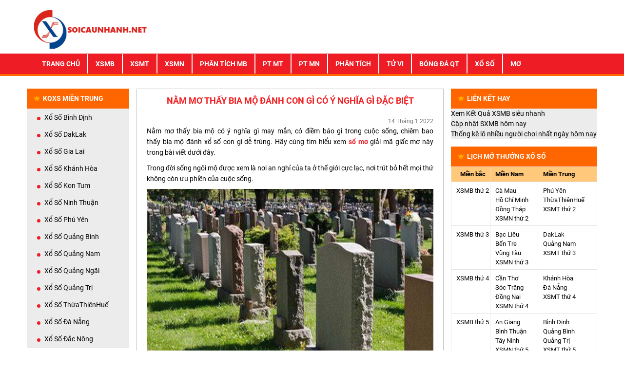

--- FILE ---
content_type: text/html; charset=UTF-8
request_url: https://soicaunhanh.net/nam-mo-thay-bia-mo-danh-con-gi-co-y-nghia-gi-dac-biet/
body_size: 12117
content:
<!DOCTYPE html>
<html lang="vi">
<head>
    <meta name="viewport" content="width=device-width, initial-scale=1.0">
    <link rel="stylesheet" type="text/css" href="https://soicaunhanh.net/wp-content/themes/bongdaxoso/css/bootstrap.min.css">
    <link rel="stylesheet" href="https://use.fontawesome.com/releases/v5.7.2/css/all.css" integrity="sha384-fnmOCqbTlWIlj8LyTjo7mOUStjsKC4pOpQbqyi7RrhN7udi9RwhKkMHpvLbHG9Sr" crossorigin="anonymous">
    <link rel="stylesheet" type="text/css" href="https://soicaunhanh.net/wp-content/themes/bongdaxoso/css/reset.css">
    <link rel="stylesheet" type="text/css" href="https://soicaunhanh.net/wp-content/themes/bongdaxoso/css/style.css">
    <meta name='robots' content='index, follow, max-image-preview:large, max-snippet:-1, max-video-preview:-1' />
	<style>img:is([sizes="auto" i], [sizes^="auto," i]) { contain-intrinsic-size: 3000px 1500px }</style>
	
	<!-- This site is optimized with the Yoast SEO Premium plugin v22.6 (Yoast SEO v22.6) - https://yoast.com/wordpress/plugins/seo/ -->
	<title>Nằm mơ thấy bia mộ đánh con gì có ý nghĩa gì đặc biệt</title>
	<meta name="description" content="Nằm mơ thấy bia mộ có ý nghĩa gì may mắn, có điềm báo gì trong cuộc sống, chiêm bao thấy bia mộ đánh xổ số con gì dễ trúng." />
	<link rel="canonical" href="https://soicaunhanh.net/nam-mo-thay-bia-mo-danh-con-gi-co-y-nghia-gi-dac-biet/" />
	<meta property="og:locale" content="vi_VN" />
	<meta property="og:type" content="article" />
	<meta property="og:title" content="Nằm mơ thấy bia mộ đánh con gì có ý nghĩa gì đặc biệt" />
	<meta property="og:description" content="Nằm mơ thấy bia mộ có ý nghĩa gì may mắn, có điềm báo gì trong cuộc sống, chiêm bao thấy bia mộ đánh xổ số con gì dễ trúng." />
	<meta property="og:url" content="https://soicaunhanh.net/nam-mo-thay-bia-mo-danh-con-gi-co-y-nghia-gi-dac-biet/" />
	<meta property="og:site_name" content="Kết Qủa Siêu Tốc" />
	<meta property="article:published_time" content="2022-01-14T07:51:28+00:00" />
	<meta property="article:modified_time" content="2022-01-14T09:08:14+00:00" />
<meta property="og:image:secure_url" content="https://soicaunhanh.net/wp-content/uploads/2022/01/mo-thay-bia-mo2.jpg" />
	<meta property="og:image" content="https://soicaunhanh.net/wp-content/uploads/2022/01/mo-thay-bia-mo2.jpg" />
	<meta property="og:image:width" content="600" />
	<meta property="og:image:height" content="450" />
	<meta property="og:image:type" content="image/jpeg" />
	<meta name="author" content="nguyen truong" />
	<meta name="twitter:card" content="summary_large_image" />
	<meta name="twitter:label1" content="Được viết bởi" />
	<meta name="twitter:data1" content="nguyen truong" />
	<meta name="twitter:label2" content="Ước tính thời gian đọc" />
	<meta name="twitter:data2" content="3 phút" />
	<script type="application/ld+json" class="yoast-schema-graph">{"@context":"https://schema.org","@graph":[{"@type":"Article","@id":"https://soicaunhanh.net/nam-mo-thay-bia-mo-danh-con-gi-co-y-nghia-gi-dac-biet/#article","isPartOf":{"@id":"https://soicaunhanh.net/nam-mo-thay-bia-mo-danh-con-gi-co-y-nghia-gi-dac-biet/"},"author":{"name":"nguyen truong","@id":"https://soicaunhanh.net/#/schema/person/3e497782fb01ff70ea2ea5af2f27682a"},"headline":"Nằm mơ thấy bia mộ đánh con gì có ý nghĩa gì đặc biệt","datePublished":"2022-01-14T07:51:28+00:00","dateModified":"2022-01-14T09:08:14+00:00","mainEntityOfPage":{"@id":"https://soicaunhanh.net/nam-mo-thay-bia-mo-danh-con-gi-co-y-nghia-gi-dac-biet/"},"wordCount":731,"publisher":{"@id":"https://soicaunhanh.net/#organization"},"image":{"@id":"https://soicaunhanh.net/nam-mo-thay-bia-mo-danh-con-gi-co-y-nghia-gi-dac-biet/#primaryimage"},"thumbnailUrl":"https://soicaunhanh.net/wp-content/uploads/2022/01/mo-thay-bia-mo2.jpg","articleSection":["Sổ mơ"],"inLanguage":"vi"},{"@type":"WebPage","@id":"https://soicaunhanh.net/nam-mo-thay-bia-mo-danh-con-gi-co-y-nghia-gi-dac-biet/","url":"https://soicaunhanh.net/nam-mo-thay-bia-mo-danh-con-gi-co-y-nghia-gi-dac-biet/","name":"Nằm mơ thấy bia mộ đánh con gì có ý nghĩa gì đặc biệt","isPartOf":{"@id":"https://soicaunhanh.net/#website"},"primaryImageOfPage":{"@id":"https://soicaunhanh.net/nam-mo-thay-bia-mo-danh-con-gi-co-y-nghia-gi-dac-biet/#primaryimage"},"image":{"@id":"https://soicaunhanh.net/nam-mo-thay-bia-mo-danh-con-gi-co-y-nghia-gi-dac-biet/#primaryimage"},"thumbnailUrl":"https://soicaunhanh.net/wp-content/uploads/2022/01/mo-thay-bia-mo2.jpg","datePublished":"2022-01-14T07:51:28+00:00","dateModified":"2022-01-14T09:08:14+00:00","description":"Nằm mơ thấy bia mộ có ý nghĩa gì may mắn, có điềm báo gì trong cuộc sống, chiêm bao thấy bia mộ đánh xổ số con gì dễ trúng.","inLanguage":"vi","potentialAction":[{"@type":"ReadAction","target":["https://soicaunhanh.net/nam-mo-thay-bia-mo-danh-con-gi-co-y-nghia-gi-dac-biet/"]}]},{"@type":"ImageObject","inLanguage":"vi","@id":"https://soicaunhanh.net/nam-mo-thay-bia-mo-danh-con-gi-co-y-nghia-gi-dac-biet/#primaryimage","url":"https://soicaunhanh.net/wp-content/uploads/2022/01/mo-thay-bia-mo2.jpg","contentUrl":"https://soicaunhanh.net/wp-content/uploads/2022/01/mo-thay-bia-mo2.jpg","width":600,"height":450},{"@type":"WebSite","@id":"https://soicaunhanh.net/#website","url":"https://soicaunhanh.net/","name":"Kết Qủa Siêu Tốc","description":"Một trang web mới sử dụng WordPress","publisher":{"@id":"https://soicaunhanh.net/#organization"},"potentialAction":[{"@type":"SearchAction","target":{"@type":"EntryPoint","urlTemplate":"https://soicaunhanh.net/?s={search_term_string}"},"query-input":"required name=search_term_string"}],"inLanguage":"vi"},{"@type":"Organization","@id":"https://soicaunhanh.net/#organization","name":"Kết Qủa Siêu Tốc","url":"https://soicaunhanh.net/","logo":{"@type":"ImageObject","inLanguage":"vi","@id":"https://soicaunhanh.net/#/schema/logo/image/","url":"https://soicaunhanh.net/wp-content/uploads/2019/07/logo-soicaunhanh.jpg","contentUrl":"https://soicaunhanh.net/wp-content/uploads/2019/07/logo-soicaunhanh.jpg","width":275,"height":94,"caption":"Kết Qủa Siêu Tốc"},"image":{"@id":"https://soicaunhanh.net/#/schema/logo/image/"}},{"@type":"Person","@id":"https://soicaunhanh.net/#/schema/person/3e497782fb01ff70ea2ea5af2f27682a","name":"nguyen truong","image":{"@type":"ImageObject","inLanguage":"vi","@id":"https://soicaunhanh.net/#/schema/person/image/","url":"https://secure.gravatar.com/avatar/1374713236b7bad3798f2b09b799ffed?s=96&d=mm&r=g","contentUrl":"https://secure.gravatar.com/avatar/1374713236b7bad3798f2b09b799ffed?s=96&d=mm&r=g","caption":"nguyen truong"}}]}</script>
	<!-- / Yoast SEO Premium plugin. -->


<script type="text/javascript">
/* <![CDATA[ */
window._wpemojiSettings = {"baseUrl":"https:\/\/s.w.org\/images\/core\/emoji\/15.0.3\/72x72\/","ext":".png","svgUrl":"https:\/\/s.w.org\/images\/core\/emoji\/15.0.3\/svg\/","svgExt":".svg","source":{"concatemoji":"https:\/\/soicaunhanh.net\/wp-includes\/js\/wp-emoji-release.min.js?ver=6.7.4"}};
/*! This file is auto-generated */
!function(i,n){var o,s,e;function c(e){try{var t={supportTests:e,timestamp:(new Date).valueOf()};sessionStorage.setItem(o,JSON.stringify(t))}catch(e){}}function p(e,t,n){e.clearRect(0,0,e.canvas.width,e.canvas.height),e.fillText(t,0,0);var t=new Uint32Array(e.getImageData(0,0,e.canvas.width,e.canvas.height).data),r=(e.clearRect(0,0,e.canvas.width,e.canvas.height),e.fillText(n,0,0),new Uint32Array(e.getImageData(0,0,e.canvas.width,e.canvas.height).data));return t.every(function(e,t){return e===r[t]})}function u(e,t,n){switch(t){case"flag":return n(e,"\ud83c\udff3\ufe0f\u200d\u26a7\ufe0f","\ud83c\udff3\ufe0f\u200b\u26a7\ufe0f")?!1:!n(e,"\ud83c\uddfa\ud83c\uddf3","\ud83c\uddfa\u200b\ud83c\uddf3")&&!n(e,"\ud83c\udff4\udb40\udc67\udb40\udc62\udb40\udc65\udb40\udc6e\udb40\udc67\udb40\udc7f","\ud83c\udff4\u200b\udb40\udc67\u200b\udb40\udc62\u200b\udb40\udc65\u200b\udb40\udc6e\u200b\udb40\udc67\u200b\udb40\udc7f");case"emoji":return!n(e,"\ud83d\udc26\u200d\u2b1b","\ud83d\udc26\u200b\u2b1b")}return!1}function f(e,t,n){var r="undefined"!=typeof WorkerGlobalScope&&self instanceof WorkerGlobalScope?new OffscreenCanvas(300,150):i.createElement("canvas"),a=r.getContext("2d",{willReadFrequently:!0}),o=(a.textBaseline="top",a.font="600 32px Arial",{});return e.forEach(function(e){o[e]=t(a,e,n)}),o}function t(e){var t=i.createElement("script");t.src=e,t.defer=!0,i.head.appendChild(t)}"undefined"!=typeof Promise&&(o="wpEmojiSettingsSupports",s=["flag","emoji"],n.supports={everything:!0,everythingExceptFlag:!0},e=new Promise(function(e){i.addEventListener("DOMContentLoaded",e,{once:!0})}),new Promise(function(t){var n=function(){try{var e=JSON.parse(sessionStorage.getItem(o));if("object"==typeof e&&"number"==typeof e.timestamp&&(new Date).valueOf()<e.timestamp+604800&&"object"==typeof e.supportTests)return e.supportTests}catch(e){}return null}();if(!n){if("undefined"!=typeof Worker&&"undefined"!=typeof OffscreenCanvas&&"undefined"!=typeof URL&&URL.createObjectURL&&"undefined"!=typeof Blob)try{var e="postMessage("+f.toString()+"("+[JSON.stringify(s),u.toString(),p.toString()].join(",")+"));",r=new Blob([e],{type:"text/javascript"}),a=new Worker(URL.createObjectURL(r),{name:"wpTestEmojiSupports"});return void(a.onmessage=function(e){c(n=e.data),a.terminate(),t(n)})}catch(e){}c(n=f(s,u,p))}t(n)}).then(function(e){for(var t in e)n.supports[t]=e[t],n.supports.everything=n.supports.everything&&n.supports[t],"flag"!==t&&(n.supports.everythingExceptFlag=n.supports.everythingExceptFlag&&n.supports[t]);n.supports.everythingExceptFlag=n.supports.everythingExceptFlag&&!n.supports.flag,n.DOMReady=!1,n.readyCallback=function(){n.DOMReady=!0}}).then(function(){return e}).then(function(){var e;n.supports.everything||(n.readyCallback(),(e=n.source||{}).concatemoji?t(e.concatemoji):e.wpemoji&&e.twemoji&&(t(e.twemoji),t(e.wpemoji)))}))}((window,document),window._wpemojiSettings);
/* ]]> */
</script>
<style id='wp-emoji-styles-inline-css' type='text/css'>

	img.wp-smiley, img.emoji {
		display: inline !important;
		border: none !important;
		box-shadow: none !important;
		height: 1em !important;
		width: 1em !important;
		margin: 0 0.07em !important;
		vertical-align: -0.1em !important;
		background: none !important;
		padding: 0 !important;
	}
</style>
<link rel='stylesheet' id='wp-block-library-css' href='https://soicaunhanh.net/wp-includes/css/dist/block-library/style.min.css?ver=6.7.4' type='text/css' media='all' />
<style id='classic-theme-styles-inline-css' type='text/css'>
/*! This file is auto-generated */
.wp-block-button__link{color:#fff;background-color:#32373c;border-radius:9999px;box-shadow:none;text-decoration:none;padding:calc(.667em + 2px) calc(1.333em + 2px);font-size:1.125em}.wp-block-file__button{background:#32373c;color:#fff;text-decoration:none}
</style>
<style id='global-styles-inline-css' type='text/css'>
:root{--wp--preset--aspect-ratio--square: 1;--wp--preset--aspect-ratio--4-3: 4/3;--wp--preset--aspect-ratio--3-4: 3/4;--wp--preset--aspect-ratio--3-2: 3/2;--wp--preset--aspect-ratio--2-3: 2/3;--wp--preset--aspect-ratio--16-9: 16/9;--wp--preset--aspect-ratio--9-16: 9/16;--wp--preset--color--black: #000000;--wp--preset--color--cyan-bluish-gray: #abb8c3;--wp--preset--color--white: #ffffff;--wp--preset--color--pale-pink: #f78da7;--wp--preset--color--vivid-red: #cf2e2e;--wp--preset--color--luminous-vivid-orange: #ff6900;--wp--preset--color--luminous-vivid-amber: #fcb900;--wp--preset--color--light-green-cyan: #7bdcb5;--wp--preset--color--vivid-green-cyan: #00d084;--wp--preset--color--pale-cyan-blue: #8ed1fc;--wp--preset--color--vivid-cyan-blue: #0693e3;--wp--preset--color--vivid-purple: #9b51e0;--wp--preset--gradient--vivid-cyan-blue-to-vivid-purple: linear-gradient(135deg,rgba(6,147,227,1) 0%,rgb(155,81,224) 100%);--wp--preset--gradient--light-green-cyan-to-vivid-green-cyan: linear-gradient(135deg,rgb(122,220,180) 0%,rgb(0,208,130) 100%);--wp--preset--gradient--luminous-vivid-amber-to-luminous-vivid-orange: linear-gradient(135deg,rgba(252,185,0,1) 0%,rgba(255,105,0,1) 100%);--wp--preset--gradient--luminous-vivid-orange-to-vivid-red: linear-gradient(135deg,rgba(255,105,0,1) 0%,rgb(207,46,46) 100%);--wp--preset--gradient--very-light-gray-to-cyan-bluish-gray: linear-gradient(135deg,rgb(238,238,238) 0%,rgb(169,184,195) 100%);--wp--preset--gradient--cool-to-warm-spectrum: linear-gradient(135deg,rgb(74,234,220) 0%,rgb(151,120,209) 20%,rgb(207,42,186) 40%,rgb(238,44,130) 60%,rgb(251,105,98) 80%,rgb(254,248,76) 100%);--wp--preset--gradient--blush-light-purple: linear-gradient(135deg,rgb(255,206,236) 0%,rgb(152,150,240) 100%);--wp--preset--gradient--blush-bordeaux: linear-gradient(135deg,rgb(254,205,165) 0%,rgb(254,45,45) 50%,rgb(107,0,62) 100%);--wp--preset--gradient--luminous-dusk: linear-gradient(135deg,rgb(255,203,112) 0%,rgb(199,81,192) 50%,rgb(65,88,208) 100%);--wp--preset--gradient--pale-ocean: linear-gradient(135deg,rgb(255,245,203) 0%,rgb(182,227,212) 50%,rgb(51,167,181) 100%);--wp--preset--gradient--electric-grass: linear-gradient(135deg,rgb(202,248,128) 0%,rgb(113,206,126) 100%);--wp--preset--gradient--midnight: linear-gradient(135deg,rgb(2,3,129) 0%,rgb(40,116,252) 100%);--wp--preset--font-size--small: 13px;--wp--preset--font-size--medium: 20px;--wp--preset--font-size--large: 36px;--wp--preset--font-size--x-large: 42px;--wp--preset--spacing--20: 0.44rem;--wp--preset--spacing--30: 0.67rem;--wp--preset--spacing--40: 1rem;--wp--preset--spacing--50: 1.5rem;--wp--preset--spacing--60: 2.25rem;--wp--preset--spacing--70: 3.38rem;--wp--preset--spacing--80: 5.06rem;--wp--preset--shadow--natural: 6px 6px 9px rgba(0, 0, 0, 0.2);--wp--preset--shadow--deep: 12px 12px 50px rgba(0, 0, 0, 0.4);--wp--preset--shadow--sharp: 6px 6px 0px rgba(0, 0, 0, 0.2);--wp--preset--shadow--outlined: 6px 6px 0px -3px rgba(255, 255, 255, 1), 6px 6px rgba(0, 0, 0, 1);--wp--preset--shadow--crisp: 6px 6px 0px rgba(0, 0, 0, 1);}:where(.is-layout-flex){gap: 0.5em;}:where(.is-layout-grid){gap: 0.5em;}body .is-layout-flex{display: flex;}.is-layout-flex{flex-wrap: wrap;align-items: center;}.is-layout-flex > :is(*, div){margin: 0;}body .is-layout-grid{display: grid;}.is-layout-grid > :is(*, div){margin: 0;}:where(.wp-block-columns.is-layout-flex){gap: 2em;}:where(.wp-block-columns.is-layout-grid){gap: 2em;}:where(.wp-block-post-template.is-layout-flex){gap: 1.25em;}:where(.wp-block-post-template.is-layout-grid){gap: 1.25em;}.has-black-color{color: var(--wp--preset--color--black) !important;}.has-cyan-bluish-gray-color{color: var(--wp--preset--color--cyan-bluish-gray) !important;}.has-white-color{color: var(--wp--preset--color--white) !important;}.has-pale-pink-color{color: var(--wp--preset--color--pale-pink) !important;}.has-vivid-red-color{color: var(--wp--preset--color--vivid-red) !important;}.has-luminous-vivid-orange-color{color: var(--wp--preset--color--luminous-vivid-orange) !important;}.has-luminous-vivid-amber-color{color: var(--wp--preset--color--luminous-vivid-amber) !important;}.has-light-green-cyan-color{color: var(--wp--preset--color--light-green-cyan) !important;}.has-vivid-green-cyan-color{color: var(--wp--preset--color--vivid-green-cyan) !important;}.has-pale-cyan-blue-color{color: var(--wp--preset--color--pale-cyan-blue) !important;}.has-vivid-cyan-blue-color{color: var(--wp--preset--color--vivid-cyan-blue) !important;}.has-vivid-purple-color{color: var(--wp--preset--color--vivid-purple) !important;}.has-black-background-color{background-color: var(--wp--preset--color--black) !important;}.has-cyan-bluish-gray-background-color{background-color: var(--wp--preset--color--cyan-bluish-gray) !important;}.has-white-background-color{background-color: var(--wp--preset--color--white) !important;}.has-pale-pink-background-color{background-color: var(--wp--preset--color--pale-pink) !important;}.has-vivid-red-background-color{background-color: var(--wp--preset--color--vivid-red) !important;}.has-luminous-vivid-orange-background-color{background-color: var(--wp--preset--color--luminous-vivid-orange) !important;}.has-luminous-vivid-amber-background-color{background-color: var(--wp--preset--color--luminous-vivid-amber) !important;}.has-light-green-cyan-background-color{background-color: var(--wp--preset--color--light-green-cyan) !important;}.has-vivid-green-cyan-background-color{background-color: var(--wp--preset--color--vivid-green-cyan) !important;}.has-pale-cyan-blue-background-color{background-color: var(--wp--preset--color--pale-cyan-blue) !important;}.has-vivid-cyan-blue-background-color{background-color: var(--wp--preset--color--vivid-cyan-blue) !important;}.has-vivid-purple-background-color{background-color: var(--wp--preset--color--vivid-purple) !important;}.has-black-border-color{border-color: var(--wp--preset--color--black) !important;}.has-cyan-bluish-gray-border-color{border-color: var(--wp--preset--color--cyan-bluish-gray) !important;}.has-white-border-color{border-color: var(--wp--preset--color--white) !important;}.has-pale-pink-border-color{border-color: var(--wp--preset--color--pale-pink) !important;}.has-vivid-red-border-color{border-color: var(--wp--preset--color--vivid-red) !important;}.has-luminous-vivid-orange-border-color{border-color: var(--wp--preset--color--luminous-vivid-orange) !important;}.has-luminous-vivid-amber-border-color{border-color: var(--wp--preset--color--luminous-vivid-amber) !important;}.has-light-green-cyan-border-color{border-color: var(--wp--preset--color--light-green-cyan) !important;}.has-vivid-green-cyan-border-color{border-color: var(--wp--preset--color--vivid-green-cyan) !important;}.has-pale-cyan-blue-border-color{border-color: var(--wp--preset--color--pale-cyan-blue) !important;}.has-vivid-cyan-blue-border-color{border-color: var(--wp--preset--color--vivid-cyan-blue) !important;}.has-vivid-purple-border-color{border-color: var(--wp--preset--color--vivid-purple) !important;}.has-vivid-cyan-blue-to-vivid-purple-gradient-background{background: var(--wp--preset--gradient--vivid-cyan-blue-to-vivid-purple) !important;}.has-light-green-cyan-to-vivid-green-cyan-gradient-background{background: var(--wp--preset--gradient--light-green-cyan-to-vivid-green-cyan) !important;}.has-luminous-vivid-amber-to-luminous-vivid-orange-gradient-background{background: var(--wp--preset--gradient--luminous-vivid-amber-to-luminous-vivid-orange) !important;}.has-luminous-vivid-orange-to-vivid-red-gradient-background{background: var(--wp--preset--gradient--luminous-vivid-orange-to-vivid-red) !important;}.has-very-light-gray-to-cyan-bluish-gray-gradient-background{background: var(--wp--preset--gradient--very-light-gray-to-cyan-bluish-gray) !important;}.has-cool-to-warm-spectrum-gradient-background{background: var(--wp--preset--gradient--cool-to-warm-spectrum) !important;}.has-blush-light-purple-gradient-background{background: var(--wp--preset--gradient--blush-light-purple) !important;}.has-blush-bordeaux-gradient-background{background: var(--wp--preset--gradient--blush-bordeaux) !important;}.has-luminous-dusk-gradient-background{background: var(--wp--preset--gradient--luminous-dusk) !important;}.has-pale-ocean-gradient-background{background: var(--wp--preset--gradient--pale-ocean) !important;}.has-electric-grass-gradient-background{background: var(--wp--preset--gradient--electric-grass) !important;}.has-midnight-gradient-background{background: var(--wp--preset--gradient--midnight) !important;}.has-small-font-size{font-size: var(--wp--preset--font-size--small) !important;}.has-medium-font-size{font-size: var(--wp--preset--font-size--medium) !important;}.has-large-font-size{font-size: var(--wp--preset--font-size--large) !important;}.has-x-large-font-size{font-size: var(--wp--preset--font-size--x-large) !important;}
:where(.wp-block-post-template.is-layout-flex){gap: 1.25em;}:where(.wp-block-post-template.is-layout-grid){gap: 1.25em;}
:where(.wp-block-columns.is-layout-flex){gap: 2em;}:where(.wp-block-columns.is-layout-grid){gap: 2em;}
:root :where(.wp-block-pullquote){font-size: 1.5em;line-height: 1.6;}
</style>
<link rel='stylesheet' id='wp-pagenavi-css' href='https://soicaunhanh.net/wp-content/plugins/wp-pagenavi/pagenavi-css.css?ver=2.70' type='text/css' media='all' />
<script type="text/javascript" src="https://soicaunhanh.net/wp-includes/js/jquery/jquery.min.js?ver=3.7.1" id="jquery-core-js"></script>
<script type="text/javascript" src="https://soicaunhanh.net/wp-includes/js/jquery/jquery-migrate.min.js?ver=3.4.1" id="jquery-migrate-js"></script>
<script type="text/javascript" id="my_loadmore-js-extra">
/* <![CDATA[ */
var misha_loadmore_params = {"ajaxurl":"https:\/\/soicaunhanh.net\/wp-admin\/admin-ajax.php","posts":"{\"page\":0,\"name\":\"nam-mo-thay-bia-mo-danh-con-gi-co-y-nghia-gi-dac-biet\",\"error\":\"\",\"m\":\"\",\"p\":0,\"post_parent\":\"\",\"subpost\":\"\",\"subpost_id\":\"\",\"attachment\":\"\",\"attachment_id\":0,\"pagename\":\"\",\"page_id\":0,\"second\":\"\",\"minute\":\"\",\"hour\":\"\",\"day\":0,\"monthnum\":0,\"year\":0,\"w\":0,\"category_name\":\"\",\"tag\":\"\",\"cat\":\"\",\"tag_id\":\"\",\"author\":\"\",\"author_name\":\"\",\"feed\":\"\",\"tb\":\"\",\"paged\":0,\"meta_key\":\"\",\"meta_value\":\"\",\"preview\":\"\",\"s\":\"\",\"sentence\":\"\",\"title\":\"\",\"fields\":\"\",\"menu_order\":\"\",\"embed\":\"\",\"category__in\":[],\"category__not_in\":[],\"category__and\":[],\"post__in\":[],\"post__not_in\":[],\"post_name__in\":[],\"tag__in\":[],\"tag__not_in\":[],\"tag__and\":[],\"tag_slug__in\":[],\"tag_slug__and\":[],\"post_parent__in\":[],\"post_parent__not_in\":[],\"author__in\":[],\"author__not_in\":[],\"search_columns\":[],\"ignore_sticky_posts\":false,\"suppress_filters\":false,\"cache_results\":true,\"update_post_term_cache\":true,\"update_menu_item_cache\":false,\"lazy_load_term_meta\":true,\"update_post_meta_cache\":true,\"post_type\":\"\",\"posts_per_page\":14,\"nopaging\":false,\"comments_per_page\":\"50\",\"no_found_rows\":false,\"order\":\"DESC\"}","current_page":"1","max_page":"0"};
/* ]]> */
</script>
<script type="text/javascript" src="https://soicaunhanh.net/wp-content/themes/bongdaxoso/js/customizer.js?ver=6.7.4" id="my_loadmore-js"></script>
<link rel="https://api.w.org/" href="https://soicaunhanh.net/wp-json/" /><link rel="alternate" title="JSON" type="application/json" href="https://soicaunhanh.net/wp-json/wp/v2/posts/5033" /><link rel="EditURI" type="application/rsd+xml" title="RSD" href="https://soicaunhanh.net/xmlrpc.php?rsd" />
<meta name="generator" content="WordPress 6.7.4" />
<link rel='shortlink' href='https://soicaunhanh.net/?p=5033' />
<link rel="alternate" title="oNhúng (JSON)" type="application/json+oembed" href="https://soicaunhanh.net/wp-json/oembed/1.0/embed?url=https%3A%2F%2Fsoicaunhanh.net%2Fnam-mo-thay-bia-mo-danh-con-gi-co-y-nghia-gi-dac-biet%2F" />
<link rel="alternate" title="oNhúng (XML)" type="text/xml+oembed" href="https://soicaunhanh.net/wp-json/oembed/1.0/embed?url=https%3A%2F%2Fsoicaunhanh.net%2Fnam-mo-thay-bia-mo-danh-con-gi-co-y-nghia-gi-dac-biet%2F&#038;format=xml" />
<link rel="icon" href="https://soicaunhanh.net/wp-content/uploads/2019/07/cropped-favicon-soicau1-1-32x32.jpg" sizes="32x32" />
<link rel="icon" href="https://soicaunhanh.net/wp-content/uploads/2019/07/cropped-favicon-soicau1-1-192x192.jpg" sizes="192x192" />
<link rel="apple-touch-icon" href="https://soicaunhanh.net/wp-content/uploads/2019/07/cropped-favicon-soicau1-1-180x180.jpg" />
<meta name="msapplication-TileImage" content="https://soicaunhanh.net/wp-content/uploads/2019/07/cropped-favicon-soicau1-1-270x270.jpg" />
    
	<!-- Global site tag (gtag.js) - Google Analytics -->
    <script async src="https://www.googletagmanager.com/gtag/js?id=UA-143267053-1"></script>
    <script>
      window.dataLayer = window.dataLayer || [];
      function gtag(){dataLayer.push(arguments);}
      gtag('js', new Date());
    
      gtag('config', 'UA-143267053-1');
    </script>

    <style>
        .breadcrumb-z {
            width: 100%;
            margin: auto;
            height: 50px;
            padding-top: 6px;
            padding-bottom: 10px;
            color: red;
        }
        .breadcrumb-z a{
            color: #000;

        }
        table.bangthem-z {
            border-bottom: 3px solid #f60;
            width: 100%;
            height: 58px;
            text-align: center;
            margin-bottom: 20px;
        }
        table.bangthem-z td, table.bangthem-z th {
            border: 1px solid #c7c6c6;
            padding: 4px 4px;
        }
        table.bangthem-z tbody td {
            font-size: 14px;
        }
        table.bangthem-z tfoot td {
            font-size: 16px;
        }
        .bang-bangthem-z {
            width: 125px;
        }

        .active-bangthem-z {
            color: #fff;
            background: #f60
        }

        .hover-bangthem-z td:hover {

            color: #fff;
            background: #f60
        }

    </style>
</head>
<body>
<header>
    <div class="container">
        <div class="head clearfix">
            <a href="https://soicaunhanh.net" class="logo pull-left" title="">
                <img src="https://soicaunhanh.net/wp-content/uploads/2019/07/logo-soicaunhanh.jpg" class="img-responsive" alt="logo" title="Nằm mơ thấy bia mộ đánh con gì có ý nghĩa gì đặc biệt" width="234" height="80">
            </a>
        </div>
    </div>
    <div class="main-bar">
        <div class="container">
            <nav class="navbar navbar-expand-lg navbar-light bg-light main-nav">
                <button class="navbar-toggler mini-m" type="button" data-toggle="collapse" data-target="#navbarSupportedContent" aria-controls="navbarSupportedContent" aria-expanded="false" aria-label="Toggle navigation">
                    <i class="fas fa-bars"></i>
                </button>
                                <button class="mini-m text-m" type="button">
                    <span><a href="https://soicaunhanh.net/vietlott/">Vietlott</a></span>
                </button>
                                <button class="mini-m text-m" type="button">
                    <span><a href="https://soicaunhanh.net/xsmb-xo-so-mien-bac/">KQXSMB &#8211; CẬP NHẬT KẾT QUẢ XỔ SỐ MIỀN BẮC HÔM NAY</a></span>
                </button>
                                <button class="mini-m text-m" type="button">
                    <span><a href="https://soicaunhanh.net/xsmn-xo-so-mien-nam/">KQXSMN &#8211; CẬP NHẬT KẾT QUẢ XỔ SỐ MIỀN NAM HÔM NAY</a></span>
                </button>
                                <button class="mini-m text-m" type="button">
                    <span><a href="https://soicaunhanh.net/xsmt-xo-so-mien-trung/">KQXSMT &#8211; CẬP NHẬT KẾT QUẢ XỔ SỐ MIỀN TRUNG HÔM NAY</a></span>
                </button>
                                <div id="navbarSupportedContent" class="collapse navbar-collapse"><ul id="menu-primary" class="navbar-nav mr-auto"><li itemscope="itemscope" itemtype="https://www.schema.org/SiteNavigationElement" id="menu-item-412" class="menu-item menu-item-type-post_type menu-item-object-page menu-item-home menu-item-412 nav-item"><a title="Trang chủ" href="https://soicaunhanh.net/" class="nav-link">Trang chủ</a></li>
<li itemscope="itemscope" itemtype="https://www.schema.org/SiteNavigationElement" id="menu-item-24" class="menu-item menu-item-type-post_type menu-item-object-page menu-item-24 nav-item"><a title="XSMB" href="https://soicaunhanh.net/xsmb-xo-so-mien-bac/" class="nav-link">XSMB</a></li>
<li itemscope="itemscope" itemtype="https://www.schema.org/SiteNavigationElement" id="menu-item-23" class="menu-item menu-item-type-post_type menu-item-object-page menu-item-23 nav-item"><a title="XSMT" href="https://soicaunhanh.net/xsmt-xo-so-mien-trung/" class="nav-link">XSMT</a></li>
<li itemscope="itemscope" itemtype="https://www.schema.org/SiteNavigationElement" id="menu-item-22" class="menu-item menu-item-type-post_type menu-item-object-page menu-item-22 nav-item"><a title="XSMN" href="https://soicaunhanh.net/xsmn-xo-so-mien-nam/" class="nav-link">XSMN</a></li>
<li itemscope="itemscope" itemtype="https://www.schema.org/SiteNavigationElement" id="menu-item-408" class="menu-item menu-item-type-post_type menu-item-object-page menu-item-408 nav-item"><a title="Phân tích MB" href="https://soicaunhanh.net/phan-tich-mien-bac/" class="nav-link">Phân tích MB</a></li>
<li itemscope="itemscope" itemtype="https://www.schema.org/SiteNavigationElement" id="menu-item-406" class="menu-item menu-item-type-post_type menu-item-object-page menu-item-406 nav-item"><a title="PT MT" href="https://soicaunhanh.net/phan-tich-mien-trung/" class="nav-link">PT MT</a></li>
<li itemscope="itemscope" itemtype="https://www.schema.org/SiteNavigationElement" id="menu-item-407" class="menu-item menu-item-type-post_type menu-item-object-page menu-item-407 nav-item"><a title="PT MN" href="https://soicaunhanh.net/phan-tich-mien-nam/" class="nav-link">PT MN</a></li>
<li itemscope="itemscope" itemtype="https://www.schema.org/SiteNavigationElement" id="menu-item-410" class="menu-item menu-item-type-taxonomy menu-item-object-category menu-item-410 nav-item"><a title="Phân tích" href="https://soicaunhanh.net/phan-tich-xo-so/" class="nav-link">Phân tích</a></li>
<li itemscope="itemscope" itemtype="https://www.schema.org/SiteNavigationElement" id="menu-item-495" class="menu-item menu-item-type-taxonomy menu-item-object-category menu-item-495 nav-item"><a title="Tử vi" href="https://soicaunhanh.net/tu-vi/" class="nav-link">Tử vi</a></li>
<li itemscope="itemscope" itemtype="https://www.schema.org/SiteNavigationElement" id="menu-item-494" class="menu-item menu-item-type-taxonomy menu-item-object-category menu-item-494 nav-item"><a title="Bóng đá QT" href="https://soicaunhanh.net/bong-da-quoc-te/" class="nav-link">Bóng đá QT</a></li>
<li itemscope="itemscope" itemtype="https://www.schema.org/SiteNavigationElement" id="menu-item-1397" class="menu-item menu-item-type-taxonomy menu-item-object-category menu-item-1397 nav-item"><a title="Xổ số" href="https://soicaunhanh.net/tin-xo-so/" class="nav-link">Xổ số</a></li>
<li itemscope="itemscope" itemtype="https://www.schema.org/SiteNavigationElement" id="menu-item-4266" class="menu-item menu-item-type-taxonomy menu-item-object-category current-post-ancestor current-menu-parent current-post-parent active menu-item-4266 nav-item"><a title="Mơ" href="https://soicaunhanh.net/so-mo/" class="nav-link">Mơ</a></li>
</ul></div>            </nav>
        </div>
    </div>
</header><div class="container pad-0">
    <div class="main">
        <div class="row row-ibl col-mar-0">
            <div class="col-lg-3 col-md-3 col-sm-12 col-xs-12 a1 w210">
                <div class="main-left">
                                        <div class="box">
                        <p class="title"><a href="https://soicaunhanh.net/xsmt-xo-so-mien-trung/" class="smooth" title="Kết Quả Xổ Số Miền Trung"><img src="https://soicaunhanh.net/wp-content/themes/bongdaxoso/theme/images/crown.png" class="img-responsive" alt="" title="">KQXS MIỀN TRUNG</a></p>
                        <div class="list">
                            <ul>
										<li><a class="smooth" href="https://soicaunhanh.net/ket-qua-xo-so-bdh/" title="">Xổ Số Bình Định</a></li>
					<li><a class="smooth" href="https://soicaunhanh.net/ket-qua-xo-so-dlk/" title="">Xổ Số DakLak</a></li>
					<li><a class="smooth" href="https://soicaunhanh.net/ket-qua-xo-so-gl/" title="">Xổ Số Gia Lai</a></li>
					<li><a class="smooth" href="https://soicaunhanh.net/ket-qua-xo-so-kh/" title="">Xổ Số Khánh Hòa</a></li>
					<li><a class="smooth" href="https://soicaunhanh.net/ket-qua-xo-so-kt/" title="">Xổ Số Kon Tum</a></li>
					<li><a class="smooth" href="https://soicaunhanh.net/ket-qua-xo-so-nt/" title="">Xổ Số Ninh Thuận</a></li>
					<li><a class="smooth" href="https://soicaunhanh.net/ket-qua-xo-so-py/" title="">Xổ Số Phú Yên</a></li>
					<li><a class="smooth" href="https://soicaunhanh.net/ket-qua-xo-so-qb/" title="">Xổ Số Quảng Bình</a></li>
					<li><a class="smooth" href="https://soicaunhanh.net/ket-qua-xo-so-qnm/" title="">Xổ Số Quảng Nam</a></li>
					<li><a class="smooth" href="https://soicaunhanh.net/ket-qua-xo-so-qni/" title="">Xổ Số Quảng Ngãi</a></li>
					<li><a class="smooth" href="https://soicaunhanh.net/ket-qua-xo-so-qt/" title="">Xổ Số Quảng Trị</a></li>
					<li><a class="smooth" href="https://soicaunhanh.net/ket-qua-xo-so-tth/" title="">Xổ Số ThừaThiênHuế</a></li>
					<li><a class="smooth" href="https://soicaunhanh.net/ket-qua-xo-so-dng/" title="">Xổ Số Đà Nẵng</a></li>
					<li><a class="smooth" href="https://soicaunhanh.net/ket-qua-xo-so-dno/" title="">Xổ Số Đắc Nông</a></li>
		                            </ul>
                        </div>
                    </div>
                    <div class="box">
                        <p class="title"><a href="https://soicaunhanh.net/xsmn-xo-so-mien-nam/" class="smooth" title="Kết Quả Xổ Số Miền Nam"><img src="https://soicaunhanh.net/wp-content/themes/bongdaxoso/theme/images/crown.png" class="img-responsive" alt="" title="">KQXS MIỀN NAM</a></p>
                        <div class="list">
                            <ul>
										<li><a class="smooth" href="https://soicaunhanh.net/ket-qua-xo-so-ag/" title="">Xổ Số An Giang</a></li>
					<li><a class="smooth" href="https://soicaunhanh.net/ket-qua-xo-so-bd/" title="">Xổ Số Bình Dương</a></li>
					<li><a class="smooth" href="https://soicaunhanh.net/ket-qua-xo-so-bp/" title="">Xổ Số Bình Phước</a></li>
					<li><a class="smooth" href="https://soicaunhanh.net/ket-qua-xo-so-bth/" title="">Xổ Số Bình Thuận</a></li>
					<li><a class="smooth" href="https://soicaunhanh.net/ket-qua-xo-so-bl/" title="">Xổ Số Bạc Liêu</a></li>
					<li><a class="smooth" href="https://soicaunhanh.net/ket-qua-xo-so-btr/" title="">Xổ Số Bến Tre</a></li>
					<li><a class="smooth" href="https://soicaunhanh.net/ket-qua-xo-so-cm/" title="">Xổ Số Cà Mau</a></li>
					<li><a class="smooth" href="https://soicaunhanh.net/ket-qua-xo-so-ct/" title="">Xổ Số Cần Thơ</a></li>
					<li><a class="smooth" href="https://soicaunhanh.net/ket-qua-xo-so-hg/" title="">Xổ Số Hậu Giang</a></li>
					<li><a class="smooth" href="https://soicaunhanh.net/ket-qua-xo-so-hcm/" title="">Xổ Số Hồ Chí Minh</a></li>
					<li><a class="smooth" href="https://soicaunhanh.net/ket-qua-xo-so-kg/" title="">Xổ Số Kiên Giang</a></li>
					<li><a class="smooth" href="https://soicaunhanh.net/ket-qua-xo-so-la/" title="">Xổ Số Long An</a></li>
					<li><a class="smooth" href="https://soicaunhanh.net/ket-qua-xo-so-st/" title="">Xổ Số Sóc Trăng</a></li>
					<li><a class="smooth" href="https://soicaunhanh.net/ket-qua-xo-so-tg/" title="">Xổ Số Tiền Giang</a></li>
					<li><a class="smooth" href="https://soicaunhanh.net/ket-qua-xo-so-tv/" title="">Xổ Số Trà Vinh</a></li>
					<li><a class="smooth" href="https://soicaunhanh.net/ket-qua-xo-so-tn/" title="">Xổ Số Tây Ninh</a></li>
					<li><a class="smooth" href="https://soicaunhanh.net/ket-qua-xo-so-vl/" title="">Xổ Số Vĩnh Long</a></li>
					<li><a class="smooth" href="https://soicaunhanh.net/ket-qua-xo-so-vt/" title="">Xổ Số Vũng Tàu</a></li>
					<li><a class="smooth" href="https://soicaunhanh.net/ket-qua-xo-so-dl/" title="">Xổ Số Đà Lạt</a></li>
					<li><a class="smooth" href="https://soicaunhanh.net/ket-qua-xo-so-dn/" title="">Xổ Số Đồng Nai</a></li>
					<li><a class="smooth" href="https://soicaunhanh.net/ket-qua-xo-so-dt/" title="">Xổ Số Đồng Tháp</a></li>
		                            </ul>
                        </div>
                    </div>
                </div>
            </div>             <div class="col-lg-6 col-md-6 col-sm-12 col-xs-12 a2 w660">
                <div class="main-center">
                    <div class="box-kqxs">
                        
                        <div class="noidung">
						    <center><h1 class="title-bantin">Nằm mơ thấy bia mộ đánh con gì có ý nghĩa gì đặc biệt</h1></center>
							<div class="post-date" style="color: #757575;font-size: 12px;text-align: right;">14 Tháng 1 2022</div>
                            <div class="fb-like" data-href="https://soicaunhanh.net" data-layout="button_count" data-action="like" data-size="small" data-show-faces="true" data-share="true"></div>

                            <div class="s-content single_detal">
                               <div class="Page_NEWS_ct_title">
<p>Nằm mơ thấy bia mộ có ý nghĩa gì may mắn, có điềm báo gì trong cuộc sống, chiêm bao thấy bia mộ đánh xổ số con gì dễ trúng. Hãy cùng tìm hiểu xem <a href="https://soicaunhanh.net/so-mo/" data-cke-saved-href="https://soicaunhanh.net/so-mo/">sổ mơ</a> giải mã giấc mơ này trong bài viết dưới đây.</p>
<div class="entry-content">
<div id="ftwp-postcontent">
<p>Trong đời sống ngôi mộ được xem là nơi an nghỉ của ta ở thế giới cực lạc, nơi trút bỏ hết mọi thứ không còn ưu phiền của cuộc sống.</p>
<p><img fetchpriority="high" decoding="async" class="aligncenter wp-image-5034 size-full" title="Nằm mơ thấy bia mộ đánh con gì có ý nghĩa gì đặc biệt" src="https://soicaunhanh.net/wp-content/uploads/2022/01/mo-thay-bia-mo.jpg" alt="Nằm mơ thấy bia mộ đánh con gì có ý nghĩa gì đặc biệt" width="600" height="450" srcset="https://soicaunhanh.net/wp-content/uploads/2022/01/mo-thay-bia-mo.jpg 600w, https://soicaunhanh.net/wp-content/uploads/2022/01/mo-thay-bia-mo-300x225.jpg 300w" sizes="(max-width: 600px) 100vw, 600px" /></p>
</div>
</div>
<h2><strong>1. Nằm mơ thấy bia mộ đánh xổ số con gì dễ trúng?</strong></h2>
<p>Mơ thấy bia mộ đánh xổ số con <strong>18 – 53</strong></p>
<p>Nếu bạn mơ thấy những ngôi mộ của gia đình mình chơi cặp số <strong>27 – 89</strong></p>
<p>Nằm mơ thấy nghĩa trang chơi <a href="http://xsmb.vn/" data-cke-saved-href="http://sxmb.vn/">XSTD</a> con <strong>75 – 83</strong></p>
<p>Mơ thấy mình đi đào mộ trong nghĩa địa chơi con <strong>58 </strong><strong>– 09</strong></p>
<p>Chiêm bao thấy mồ mả bị đào mới chọn cặp số may mắn <strong>97 – 70</strong></p>
<p>Nằm mơ thấy bia mộ của chính mình đánh xổ số con <strong>72 – 37</strong></p>
<p>Nằm mơ thấy trên mộ có mây hoặc cửa mộ mở chơi xổ số con <strong>24 – 11</strong></p>
<p>Nằm mơ thấy cây cối mọc um tùm trên bia mộ đánh cặp số <strong>42 – 13</strong></p>
<h2><strong>2. Giải mã ý nghĩa giấc mơ thấy bia mộ</strong></h2>
<p><strong>Giấc mơ thấy bia mộ </strong>có nhiều ý nghĩa, điềm báo trong cuộc sống tùy vào chi tiết trong giấc mơ, qua việc giải mã ý nghĩa giấc mơ thấy bia mộ người chơi xổ số có thể đưa ra được những dự đoán <a href="https://xosodaiviet.mobi/" data-cke-saved-href="https://xosodaiviet.mobi/">kqxsmb 30 ngay</a> chính xác.</p>
<p><em><strong>&#8211; </strong></em><strong>Mơ thấy bia mộ</strong> cho thấy bạn đang muốn giấu diếm bản thân mình, không để mọi người xung quanh nhận ra những mặt xấu đáng chê của mình.</p>
<p><strong>&#8211; Nếu bạn mơ thấy những ngôi mộ của gia đình mình</strong> điều này cho thấy bạn chưa thể quên đi được sự ám ảnh.</p>
<p><em><strong>&#8211; </strong></em><strong>Nằm mơ thấy nghĩa trang</strong> cho thấy bạn đang nỗ lực cải thiện bản thân mình, điều đó sẽ giúp bạn nhận được sự yêu quý của mọi người, dễ thành công hơn.</p>
<p><strong>&#8211; Mơ thấy mình đi đào mộ trong nghĩa địa</strong> chứng tỏ bạn đang gặp nhiều khó khăn trong cuộc sống. Tham khảo thêm nằm <a href="https://soicaunhanh.net/nam-mo-thay-bi-ruot-duoi-danh-xo-so-con-gi-de-trung/">mơ thấy bị rượt đuổi</a> chơi xổ số con gì dễ ăn.</p>
<p><strong>&#8211; Chiêm bao thấy mồ mả bị đào mới</strong> chứng tỏ bạn đang có thiếu sót gì đó liên quan tới việc tâm linh, nên kiểm tra lại kỹ hơn để không xảy ra những việc không may.</p>
<p><strong>&#8211; Nằm mơ thấy bia mộ của chính mình</strong>, điều này cho thấy rằng bạn muốn khơi lại những cá tính đã bị lãng quên.</p>
<p><strong>&#8211; Nằm mơ thấy trên mộ có mây hoặc cửa mộ mở</strong> là điềm lành, dự báo mọi việc sắp tới sẽ diễn ra thuận lợi.</p>
<p><strong>&#8211; Nằm mơ thấy cây cối mọc um tùm trên bia mộ</strong>, dự báo gia đình bạn sẽ được thịnh vượng.</p>
</div>
<p style="font-weight: bold;font-style: italic;">"Các con số trong bài chỉ mang tính chất tham khảo. Hãy lựa chọn các sản phẩm lô tô do Nhà nước phát hành để đảm bảo giải trí an toàn và góp phần “ích nước, lợi nhà”."</p>                            </div>
                            <div class="khac">
                                <p>Xem thêm các bài viết soi cầu khác: </p>
                                <ul>
								                                    <li>
                                        <!-- <i class="fa fa-circle" aria-hidden="true"></i> -->
                                        <a href="https://soicaunhanh.net/nam-mo-thay-hai-oi-danh-con-gi-co-y-nghia-gi-may-man/" title="Nằm mơ thấy hái ổi đánh con gì có ý nghĩa gì may mắn">Nằm mơ thấy hái ổi đánh con gì có ý nghĩa gì may mắn</a>
                                    </li>
                                                                    <li>
                                        <!-- <i class="fa fa-circle" aria-hidden="true"></i> -->
                                        <a href="https://soicaunhanh.net/nam-mo-thay-trai-cay-chin-danh-xo-so-con-gi-may-man-de-trung/" title="Nằm mơ thấy trái cây chín đánh xổ số con gì may mắn dễ trúng">Nằm mơ thấy trái cây chín đánh xổ số con gì may mắn dễ trúng</a>
                                    </li>
                                                                    <li>
                                        <!-- <i class="fa fa-circle" aria-hidden="true"></i> -->
                                        <a href="https://soicaunhanh.net/nam-mo-thay-uong-ruou-danh-con-gi-co-y-nghia-gi-dac-biet/" title="Nằm mơ thấy uống rượu đánh con gì có ý nghĩa gì đặc biệt">Nằm mơ thấy uống rượu đánh con gì có ý nghĩa gì đặc biệt</a>
                                    </li>
                                                                    <li>
                                        <!-- <i class="fa fa-circle" aria-hidden="true"></i> -->
                                        <a href="https://soicaunhanh.net/nam-mo-thay-tam-danh-xo-so-con-gi-co-y-nghia-gi-trong-cuoc-song/" title="Nằm mơ thấy tắm đánh xổ số con gì có ý nghĩa gì trong cuộc sống">Nằm mơ thấy tắm đánh xổ số con gì có ý nghĩa gì trong cuộc sống</a>
                                    </li>
                                                                    <li>
                                        <!-- <i class="fa fa-circle" aria-hidden="true"></i> -->
                                        <a href="https://soicaunhanh.net/nam-mo-thay-bi-ruot-duoi-danh-xo-so-con-gi-de-trung/" title="Nằm mơ thấy bị rượt đuổi đánh xổ số con gì dễ trúng">Nằm mơ thấy bị rượt đuổi đánh xổ số con gì dễ trúng</a>
                                    </li>
                                                                </ul>
                            </div>
                            
                        </div>
                    </div>
                </div>
            </div>
            <div class="col-lg-3 col-md-3 col-sm-12 col-xs-12 a3 pull-right w300">
                <div class="main-right sidebar-right">
					<div class="box"><p class="title"><img class="img-responsive" src="https://soicaunhanh.net/wp-content/themes/bongdaxoso/images/crown.png" alt="" title="">Liên Kết Hay</p>			<div class="textwidget"><ul>
 	<li>Xem <a title="Kết quả xổ số miền Bắc hôm nay" href="https://xsmb.vn/" target="_blank" rel="noopener">Kết Quả XSMB</a> siêu nhanh</li>
</ul>
<ul>
 	<li>Cập nhật <a title="Kết quả xổ số miền bắc hôm nay" href="http://sxmb.vn/" target="_blank" rel="noopener">SXMB hôm nay</a></li>
</ul>
<ul>
	<li>Thống kê <a href="https://xosodaiviet.net/lo-ket.html" title="lô nhiều người chơi nhất ngày hôm nay" target="_blank">lô nhiều người chơi nhất ngày hôm nay</a></li>
</ul>

</div>
		</div>                    <div class="box">
                        <p class="title"><a href="#" class="smooth" title=""><img src="https://soicaunhanh.net/wp-content/themes/bongdaxoso/theme/images/crown.png" class="img-responsive" alt="" title="">lịch mở thưởng xổ số</a></p>
                        <div class="lmt">
                            <table width="100%" cellspacing="0" cellpadding="0" border="0" bgcolor="#c9c9c9">
                                <tbody>
                                    <tr class="LOTO_ngang">
                                        <td class="LMT_1">Miền bắc</td>
                                        <td class="LMT_2N">Miền Nam</td>
                                        <td class="LMT_2N">Miền Trung</td>
                                    </tr>
                                    <tr class="LOTO_ngang_1">
                                        <td class="LMT_1">		<a title="xổ số miền bắc thứ 2" href="https://soicaunhanh.net/xsmb-xo-so-mien-bac-thu-2/">XSMB thứ 2</a>
	</td>
                                        <td class="LMT_2N">
                                            			<a title="Xổ số Cà Mau" href="https://soicaunhanh.net/ket-qua-xo-so-cm/">Cà Mau</a><br/>
					<a title="Xổ số Hồ Chí Minh" href="https://soicaunhanh.net/ket-qua-xo-so-hcm/">Hồ Chí Minh</a><br/>
					<a title="Xổ số Đồng Tháp" href="https://soicaunhanh.net/ket-qua-xo-so-dt/">Đồng Tháp</a><br/>
				<a title="xổ số miền nam thứ 2" href="https://soicaunhanh.net/xsmn-xo-so-mien-nam-thu-2/">XSMN thứ 2</a>
	                                        </td>
                                        <td class="LMT_2N">
                                            			<a title="Xổ số Phú Yên" href="https://soicaunhanh.net/ket-qua-xo-so-py/">Phú Yên</a><br/>
					<a title="Xổ số ThừaThiênHuế" href="https://soicaunhanh.net/ket-qua-xo-so-tth/">ThừaThiênHuế</a><br/>
				<a title="xổ số miền trung thứ 2" href="https://soicaunhanh.net/xsmt-xo-so-mien-trung-thu-2/">XSMT thứ 2</a>
	                                        </td>
                                    </tr>
                                    <tr class="LOTO_ngang_1">
                                        <td class="LMT_1">		<a title="xổ số miền bắc thứ 3" href="https://soicaunhanh.net/xsmb-xo-so-mien-bac-thu-3/">XSMB thứ 3</a>
	</td>
                                        <td class="LMT_2N">
                                           			<a title="Xổ số Bạc Liêu" href="https://soicaunhanh.net/ket-qua-xo-so-bl/">Bạc Liêu</a><br/>
					<a title="Xổ số Bến Tre" href="https://soicaunhanh.net/ket-qua-xo-so-btr/">Bến Tre</a><br/>
					<a title="Xổ số Vũng Tàu" href="https://soicaunhanh.net/ket-qua-xo-so-vt/">Vũng Tàu</a><br/>
				<a title="xổ số miền nam thứ 3" href="https://soicaunhanh.net/xsmn-xo-so-mien-nam-thu-3/">XSMN thứ 3</a>
	                                        </td>
                                        <td class="LMT_2N">
                                            			<a title="Xổ số DakLak" href="https://soicaunhanh.net/ket-qua-xo-so-dlk/">DakLak</a><br/>
					<a title="Xổ số Quảng Nam" href="https://soicaunhanh.net/ket-qua-xo-so-qnm/">Quảng Nam</a><br/>
				<a title="xổ số miền trung thứ 3" href="https://soicaunhanh.net/xsmt-xo-so-mien-trung-thu-3/">XSMT thứ 3</a>
	                                        </td>
                                    </tr>
                                    <tr class="LOTO_ngang_1">
                                        <td class="LMT_1">		<a title="xổ số miền bắc thứ 4" href="https://soicaunhanh.net/xsmb-xo-so-mien-bac-thu-4/">XSMB thứ 4</a>
	</td>
                                        <td class="LMT_2N">
                                            			<a title="Xổ số Cần Thơ" href="https://soicaunhanh.net/ket-qua-xo-so-ct/">Cần Thơ</a><br/>
					<a title="Xổ số Sóc Trăng" href="https://soicaunhanh.net/ket-qua-xo-so-st/">Sóc Trăng</a><br/>
					<a title="Xổ số Đồng Nai" href="https://soicaunhanh.net/ket-qua-xo-so-dn/">Đồng Nai</a><br/>
				<a title="xổ số miền nam thứ 4" href="https://soicaunhanh.net/xsmn-xo-so-mien-nam-thu-4/">XSMN thứ 4</a>
	                                        </td>
                                        <td class="LMT_2N">
                                            			<a title="Xổ số Khánh Hòa" href="https://soicaunhanh.net/ket-qua-xo-so-kh/">Khánh Hòa</a><br/>
					<a title="Xổ số Đà Nẵng" href="https://soicaunhanh.net/ket-qua-xo-so-dng/">Đà Nẵng</a><br/>
				<a title="xổ số miền trung thứ 4" href="https://soicaunhanh.net/xsmt-xo-so-mien-trung-thu-4/">XSMT thứ 4</a>
	                                        </td>
                                    </tr>
                                    <tr class="LOTO_ngang_1">
                                        <td class="LMT_1">		<a title="xổ số miền bắc thứ 5" href="https://soicaunhanh.net/xsmb-xo-so-mien-bac-thu-5/">XSMB thứ 5</a>
	</td>
                                        <td class="LMT_2N">
                                           			<a title="Xổ số An Giang" href="https://soicaunhanh.net/ket-qua-xo-so-ag/">An Giang</a><br/>
					<a title="Xổ số Bình Thuận" href="https://soicaunhanh.net/ket-qua-xo-so-bth/">Bình Thuận</a><br/>
					<a title="Xổ số Tây Ninh" href="https://soicaunhanh.net/ket-qua-xo-so-tn/">Tây Ninh</a><br/>
				<a title="xổ số miền nam thứ 5" href="https://soicaunhanh.net/xsmn-xo-so-mien-nam-thu-5/">XSMN thứ 5</a>
	                                        </td>
                                        <td class="LMT_2N">
                                           			<a title="Xổ số Bình Định" href="https://soicaunhanh.net/ket-qua-xo-so-bdh/">Bình Định</a><br/>
					<a title="Xổ số Quảng Bình" href="https://soicaunhanh.net/ket-qua-xo-so-qb/">Quảng Bình</a><br/>
					<a title="Xổ số Quảng Trị" href="https://soicaunhanh.net/ket-qua-xo-so-qt/">Quảng Trị</a><br/>
				<a title="xổ số miền trung thứ 5" href="https://soicaunhanh.net/xsmt-xo-so-mien-trung-thu-5/">XSMT thứ 5</a>
	                                        </td>
                                    </tr>
                                    <tr class="LOTO_ngang_1">
                                        <td class="LMT_1">		<a title="xổ số miền bắc thứ 6" href="https://soicaunhanh.net/xsmb-xo-so-mien-bac-thu-6/">XSMB thứ 6</a>
	</td>
                                        <td class="LMT_2N">
                                           			<a title="Xổ số Bình Dương" href="https://soicaunhanh.net/ket-qua-xo-so-bd/">Bình Dương</a><br/>
					<a title="Xổ số Trà Vinh" href="https://soicaunhanh.net/ket-qua-xo-so-tv/">Trà Vinh</a><br/>
					<a title="Xổ số Vĩnh Long" href="https://soicaunhanh.net/ket-qua-xo-so-vl/">Vĩnh Long</a><br/>
				<a title="xổ số miền nam thứ 6" href="https://soicaunhanh.net/xsmn-xo-so-mien-nam-thu-6/">XSMN thứ 6</a>
	                                        </td>
                                        <td class="LMT_2N">
                                           			<a title="Xổ số Gia Lai" href="https://soicaunhanh.net/ket-qua-xo-so-gl/">Gia Lai</a><br/>
					<a title="Xổ số Ninh Thuận" href="https://soicaunhanh.net/ket-qua-xo-so-nt/">Ninh Thuận</a><br/>
				<a title="xổ số miền trung thứ 6" href="https://soicaunhanh.net/xsmt-xo-so-mien-trung-thu-6/">XSMT thứ 6</a>
	                                        </td>
                                    </tr>
                                    <tr class="LOTO_ngang_1">
                                        <td class="LMT_1">		<a title="xổ số miền bắc thứ 7" href="https://soicaunhanh.net/xsmb-xo-so-mien-bac-thu-7/">XSMB thứ 7</a>
	</td>
                                        <td class="LMT_2N">
                                            			<a title="Xổ số Bình Phước" href="https://soicaunhanh.net/ket-qua-xo-so-bp/">Bình Phước</a><br/>
					<a title="Xổ số Hậu Giang" href="https://soicaunhanh.net/ket-qua-xo-so-hg/">Hậu Giang</a><br/>
					<a title="Xổ số Hồ Chí Minh" href="https://soicaunhanh.net/ket-qua-xo-so-hcm/">Hồ Chí Minh</a><br/>
					<a title="Xổ số Long An" href="https://soicaunhanh.net/ket-qua-xo-so-la/">Long An</a><br/>
				<a title="xổ số miền nam thứ 7" href="https://soicaunhanh.net/xsmn-xo-so-mien-nam-thu-7/">XSMN thứ 7</a>
	                                        </td>
                                        <td class="LMT_2N">
                                            			<a title="Xổ số Quảng Ngãi" href="https://soicaunhanh.net/ket-qua-xo-so-qni/">Quảng Ngãi</a><br/>
					<a title="Xổ số Đà Nẵng" href="https://soicaunhanh.net/ket-qua-xo-so-dng/">Đà Nẵng</a><br/>
					<a title="Xổ số Đắc Nông" href="https://soicaunhanh.net/ket-qua-xo-so-dno/">Đắc Nông</a><br/>
				<a title="xổ số miền trung thứ 7" href="https://soicaunhanh.net/xsmt-xo-so-mien-trung-thu-7/">XSMT thứ 7</a>
	                                        </td>
                                    </tr>
                                    <tr class="LOTO_ngang_1">
                                        <td class="LMT_1">
											<a title="xổ số miền bắc chủ nhật" href="https://soicaunhanh.net/xsmb-xo-so-mien-bac-chu-nhat/">XSMB CN</a></td>
                                        <td class="LMT_2N">
                                            			<a title="Xổ số Kiên Giang" href="https://soicaunhanh.net/ket-qua-xo-so-kg/">Kiên Giang</a><br/>
					<a title="Xổ số Tiền Giang" href="https://soicaunhanh.net/ket-qua-xo-so-tg/">Tiền Giang</a><br/>
					<a title="Xổ số Đà Lạt" href="https://soicaunhanh.net/ket-qua-xo-so-dl/">Đà Lạt</a><br/>
													<a title="xổ số miền nam chủ nhật" href="https://soicaunhanh.net/xsmn-xo-so-mien-nam-chu-nhat/">XSMN CN</a></td>
                                        </td>
                                        <td class="LMT_2N">
                                            			<a title="Xổ số Khánh Hòa" href="https://soicaunhanh.net/ket-qua-xo-so-kh/">Khánh Hòa</a><br/>
					<a title="Xổ số Kon Tum" href="https://soicaunhanh.net/ket-qua-xo-so-kt/">Kon Tum</a><br/>
					<a title="Xổ số ThừaThiênHuế" href="https://soicaunhanh.net/ket-qua-xo-so-tth/">ThừaThiênHuế</a><br/>
													<a title="xổ số miền bắc chủ nhật" href="https://soicaunhanh.net/xsmt-xo-so-mien-trung-chu-nhat/">XSMT CN</a></td>
                                        </td>
                                    </tr>
                                    
                                </tbody>
                            </table>
                        </div>
                    </div>
                </div>
            </div>        </div>
    </div>
</div>
<footer>
        <div class="copyright">
            <p>©Copyright 2019 by soicaunhanh.net. All right reserved</p>
            <p>Chuyên trang Soi cầu lô chuẩn - soi cầu lô vip - soi cầu xổ số ba miền miễn phí</p>
Liên kế hữu ích: Xem <a href="https://xsmb.vn/" title="Kết quả xổ số miền Bắc hôm nay" target="_blank">KQXSMB</a> siêu nhanh | <a href="https://xosodaiviet.mobi/du-doan-xo-so-mien-trung.html" title="dự đoán xsmt" target="_blank">du doan xsmt</a> |  Kết quả <a href="https://sxmb.com/" title="Kết quả xổ số miền Bắc hôm nay" target="_blank">XSMB</a> | Trực tiếp <a title="Kết quả xổ số miền Bắc hôm nay" href="https://xsmb360.com/" target="_blank" rel="noopener">SXMB 360</a> hàng tuần | <a href="https://xosodaiviet.mobi/du-doan-xo-so.html" title="dự đoán xổ số 3 miền hôm nay chuẩn xác" target="_blank">dự đoán xổ số ba miền</a> | <a href="https://sxmb.com/so-ket-qua-xsmb-30-ngay.html" title="thống kê kết quả xổ số miền bắc 30 ngày" target="_blank">kqxsmb 30 ngày</a> | <a href="https://lichthidau.com/ty-le-keo-nha-cai.html" title="Tỷ lệ kèo bóng đá trực tuyến hôm nay" target="_blank">tỷ lệ bóng đá</a> | <a href="https://lichthidau.com/lich-thi-dau-cup-c1-chau-au-c1.html" title="Lịch thi đấu Cúp C1 Châu Âu" target="_blank">lịch thi đấu cúp c1 châu âu</a> | <a href="https://ketquabongda.com/vdqg-mexico-665.html" title="Kết quả bóng đá giải vô địch Mexico" target="_blank">kết quả giải vô địch Mexico</a> | <a href="https://ketquabongda.com/" title="Kqbd | Kết quả bóng đá trực tuyến hôm nay" target="_blank">kqbd</a>

        </div>
</footer>
<script src="https://soicaunhanh.net/wp-content/themes/bongdaxoso/js/jquery-2.2.1.min.js" ></script>
<script src="https://soicaunhanh.net/wp-content/themes/bongdaxoso/js/bootstrap.min.js" ></script>
<script src="https://soicaunhanh.net/wp-content/themes/bongdaxoso/js/countdown.js"></script>
<script>
    </script>
<script defer src="https://static.cloudflareinsights.com/beacon.min.js/vcd15cbe7772f49c399c6a5babf22c1241717689176015" integrity="sha512-ZpsOmlRQV6y907TI0dKBHq9Md29nnaEIPlkf84rnaERnq6zvWvPUqr2ft8M1aS28oN72PdrCzSjY4U6VaAw1EQ==" data-cf-beacon='{"version":"2024.11.0","token":"f0f3442aedff4860b6a73388158d3998","r":1,"server_timing":{"name":{"cfCacheStatus":true,"cfEdge":true,"cfExtPri":true,"cfL4":true,"cfOrigin":true,"cfSpeedBrain":true},"location_startswith":null}}' crossorigin="anonymous"></script>
</body>
</html>